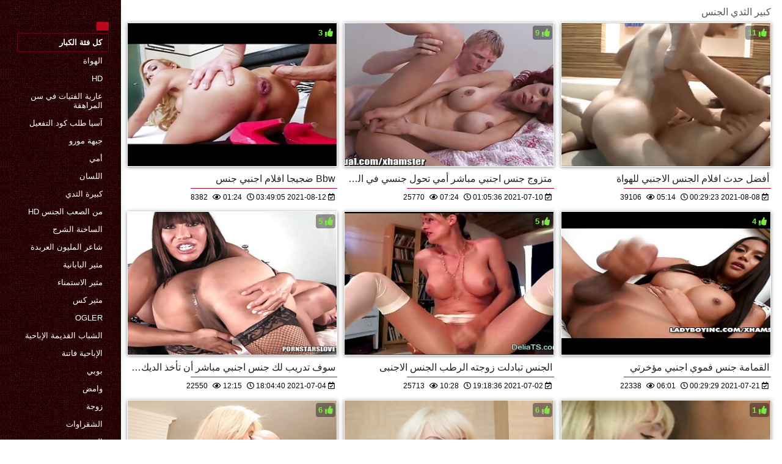

--- FILE ---
content_type: text/html; charset=UTF-8
request_url: https://ar.hopiaks.com/category/big_tits
body_size: 4347
content:
<!DOCTYPE html>
<html lang="ar" dir="rtl">
<head>
    <meta http-equiv="Content-Language" content="ar">
    <meta charset="UTF-8">
    <title>مجانا xxx  كبير الثدي الجنس فيلم إباحي  </title>
	<meta name="description" content="المتشددين  " />
<link rel="icon" href="https://ar.hopiaks.com/files/favicon.png" type="image/png">
<link href="https://ar.hopiaks.com/files/styles.css" type="text/css" rel="stylesheet" />
<link href="https://ar.hopiaks.com/files/all.css" rel="stylesheet">   

		<meta name="viewport" content="width=device-width, initial-scale=1">
		<meta name="apple-touch-fullscreen" content="YES" />
		<base target="_blank">
		<link rel="canonical" href=""/>
    
<style>    
@media (max-width: 460px) {
.th-link img, .img-box{height:290px !important;}
.th-link img, .img-box{width:348px !important;}
}
</style></head>
<body>
    <div class="wrap">
<div class="wrap-inner center clearfix" id="wrap-inner">
<aside class="side">
<nav class="menu">
<br>
<ul>


<li>&nbsp;</li>  
<li><a href="https://ar.hopiaks.com/" id="active" title=""></a></li>
    

    
    <li style="border:1px solid #690a10;"><a href="https://ar.hopiaks.com/categoryall.html" title="كل اللعنة فئات مثير الإباحية "><b>كل فئة الكبار </b></a></li>

<li><a href="https://ar.hopiaks.com/category/amateur/" title="">الهواة</a></li><li><a href="https://ar.hopiaks.com/category/hd/" title="">Hd</a></li><li><a href="https://ar.hopiaks.com/category/teens/" title="">عارية الفتيات في سن المراهقة</a></li><li><a href="https://ar.hopiaks.com/category/asian/" title="">آسيا طلب كود التفعيل</a></li><li><a href="https://ar.hopiaks.com/category/milf/" title="">جبهة مورو</a></li><li><a href="https://ar.hopiaks.com/category/matures/" title="">أمي</a></li><li><a href="https://ar.hopiaks.com/category/blowjobs/" title="">اللسان</a></li><li><a href="https://ar.hopiaks.com/category/big_boobs/" title="">كبيرة الثدي</a></li><li><a href="https://ar.hopiaks.com/category/hardcore/" title="">من الصعب الجنس hd</a></li><li><a href="https://ar.hopiaks.com/category/anal/" title="">الساخنة الشرج</a></li><li><a href="https://ar.hopiaks.com/category/cumshots/" title="">شاعر المليون العربدة</a></li><li><a href="https://ar.hopiaks.com/category/japanese/" title="">مثير اليابانية</a></li><li><a href="https://ar.hopiaks.com/category/masturbation/" title="">مثير الاستمناء</a></li><li><a href="https://ar.hopiaks.com/category/pussy/" title="">مثير كس</a></li><li><a href="https://ar.hopiaks.com/category/voyeur/" title="">Ogler</a></li><li><a href="https://ar.hopiaks.com/category/old+young/" title="">الشباب القديمة الإباحية</a></li><li><a href="https://ar.hopiaks.com/category/babes/" title="">الإباحية فاتنة</a></li><li><a href="https://ar.hopiaks.com/category/grannies/" title="">بوبي</a></li><li><a href="https://ar.hopiaks.com/category/public_nudity/" title="">وامض</a></li><li><a href="https://ar.hopiaks.com/category/wife/" title="">زوجة</a></li><li><a href="https://ar.hopiaks.com/category/blondes/" title="">الشقراوات</a></li><li><a href="https://ar.hopiaks.com/category/bbw/" title="">السمين</a></li><li><a href="https://ar.hopiaks.com/category/interracial/" title="">مثير عرقي</a></li><li><a href="https://ar.hopiaks.com/category/lesbians/" title="">مثليه نساء</a></li><li><a href="https://ar.hopiaks.com/category/hidden_cams/" title="">كاميرات خفية</a></li><li><a href="https://ar.hopiaks.com/category/brunettes/" title="">مثير السمراوات</a></li><li><a href="https://ar.hopiaks.com/category/handjobs/" title="">الإستمناء</a></li><li><a href="https://ar.hopiaks.com/category/sex_toys/" title="">الجنس لعب الأفلام</a></li><li><a href="https://ar.hopiaks.com/category/tits/" title="">مثير الثدي</a></li><li><a href="https://ar.hopiaks.com/category/creampie/" title="">Creampie</a></li>
<li><a href="https://ar.seksfilm.org/" target="_blank" title="الموقع على الانترنت ">افلامسكسي</a></li><li><a href="https://ar.ingyenespornooldalak.com/" target="_blank" title="الموقع على الانترنت ">افلام جنس مصرى</a></li><li><a href="https://ar.lafud.org/" target="_blank" title="الموقع على الانترنت ">افلام سكس طويل مترجم</a></li><li><a href="https://ar.pornoazeri.cyou/" target="_blank" title="الموقع على الانترنت ">افلام سكس مترجم عالمي</a></li><li><a href="https://ar.videovecchietroie.com/" target="_blank" title="الموقع على الانترنت ">فيلم جنس</a></li><li><a href="https://ar.xxxporr.net/" target="_blank" title="الموقع على الانترنت ">صور سكس عرب</a></li><li><a href="https://ar.pornomoglie.org/" target="_blank" title="الموقع على الانترنت ">افلام سكسيه عراقيه</a></li><li><a href="https://sx77.org/" target="_blank" title="الموقع على الانترنت ">قصص سكس نسوانجي</a></li><li><a href="https://ar.freeasiahotsex.com/" target="_blank" title="الموقع على الانترنت ">افلام اجنبى سكس مترجم</a></li><li><a href="https://ar.bogot.net/" target="_blank" title="الموقع على الانترنت ">افلام جنس مترجم</a></li><li><a href="https://ar.sexolatinovideos.com/" target="_blank" title="الموقع على الانترنت ">افلام سكسي رومانسي</a></li><li><a href="https://ar.ilmaistaporno.org/" target="_blank" title="الموقع على الانترنت ">افلام سكس رومانسية</a></li><li><a href="https://ar.newboys.biz/" target="_blank" title="الموقع على الانترنت ">افلام سكس محارم اجنبي مترجم</a></li><li><a href="https://pl.mogenporrgratis.com/" target="_blank" title="الموقع على الانترنت ">مقاطع سكس مترجم</a></li><li><a href="https://ar.granniessex.net/" target="_blank" title="الموقع على الانترنت ">تحميل افلام سكس مترجم</a></li><li><a href="https://ar.pornophotowomans.com/" target="_blank" title="الموقع على الانترنت ">افلام سكس فيديو مترجم</a></li><li><a href="https://ar.arkutut.com/" target="_blank" title="الموقع على الانترنت ">قصص سكس محارم عربي</a></li><li><a href="https://ar.filmsxamateur.com/" target="_blank" title="الموقع على الانترنت ">افلام اجنبية سكس</a></li><li><a href="https://ar.chgas.org/" target="_blank" title="الموقع على الانترنت ">افلام جنس اجنبي</a></li><li><a href="https://ar.porrfilm.monster/" target="_blank" title="الموقع على الانترنت ">افلام سكسي فرنسي</a></li><li><a href="https://ar.sexomaduras.net/" target="_blank" title="الموقع على الانترنت ">فيلم سكس عراقي</a></li><li><a href="https://ar.phimsec.cyou/" target="_blank" title="الموقع على الانترنت ">قصص محارم عربي</a></li><li><a href="https://ar.vecchieporche.net/" target="_blank" title="الموقع على الانترنت ">سكس محارم جديد</a></li><li><a href="https://ar.mammeporche.org/" target="_blank" title="الموقع على الانترنت ">افلام سكسيه افلام سكسيه افلام سكسيه</a></li><li><a href="https://ar.pornofilmitaliani.com/" target="_blank" title="الموقع على الانترنت ">سكسي سعودي</a></li><li><a href="https://ar.alterepornofilme.com/" target="_blank" title="الموقع على الانترنت ">افلام سكسيه اجنبيه</a></li><li><a href="https://ar.reifesexvideos.com/" target="_blank" title="الموقع على الانترنت ">أفلام سكسي</a></li><li><a href="https://ar.punciszoros.top/" target="_blank" title="الموقع على الانترنت ">فيلم سكس جنس</a></li><li><a href="https://ar.hran3.com/" target="_blank" title="الموقع على الانترنت ">افلام سكس مترجم امهات</a></li><li><a href="https://ar.phimsexvietsub.cyou/" target="_blank" title="الموقع على الانترنت ">فيلم سكسي عراقي</a></li><li><a href="https://ar.videosxxxcerdas.net/" target="_blank" title="الموقع على الانترنت ">افلام سكس كلاسيكي مترجم</a></li><li><a href="https://ar.karub.org/" target="_blank" title="الموقع على الانترنت ">جنس اجنبى</a></li><li><a href="https://ar.mamadas.cyou/" target="_blank" title="الموقع على الانترنت ">افلام سكس عراقي</a></li><li><a href="https://ar.sexfilmy.icu/" target="_blank" title="الموقع على الانترنت ">سكس عربي مصري</a></li><li><a href="https://ar.pornolatinoespanol.net/" target="_blank" title="الموقع على الانترنت ">سكس افلام اجنبية</a></li><li><a href="https://ar.pornofilmek.org/" target="_blank" title="الموقع على الانترنت ">سكس اجنبية مترجم</a></li><li><a href="https://ar.kostenlosereifefrauen.com/" target="_blank" title="الموقع على الانترنت ">افلام جنس مترجمه</a></li><li><a href="https://ar.asoti.net/" target="_blank" title="الموقع على الانترنت ">افلام سكس مترجم عربي</a></li><li><a href="https://ar.phimxxx7.com/" target="_blank" title="الموقع على الانترنت ">سكسي عر بي</a></li><li><a href="https://ar.madurases.com/" target="_blank" title="الموقع على الانترنت ">افلام الجنس</a></li>
    
    
</ul>
</nav>
</aside>
<div class="btn-close btn-close-menu"><i class="fas fa-times"></i></div>
<div class="content">

    
<div class="main clearfix">
<div class="grid_headline1">


		
<div class="hidemobile posted">
كبير الثدي الجنس 
</div>

</div>


<div class="thumb wvideo">
	<a class="th-link img-box icon-left" href="/video/745/bbw-%D8%B6%D8%AC%D9%8A%D8%AC%D8%A7-%D8%A7%D9%81%D9%84%D8%A7%D9%85-%D8%A7%D8%AC%D9%86%D8%A8%D9%8A-%D8%AC%D9%86%D8%B3/">
		<img class="lazyload" src="https://ar.hopiaks.com/media/thumbs/5/v00745.jpg?1628740145" data-src="https://ar.hopiaks.com/media/thumbs/5/v00745.jpg?1628740145" title="Bbw ضجيجا افلام اجنبي جنس" alt="Bbw ضجيجا افلام اجنبي جنس" />

	</a>
	
		<a title="Bbw ضجيجا افلام اجنبي جنس" href="/video/745/bbw-%D8%B6%D8%AC%D9%8A%D8%AC%D8%A7-%D8%A7%D9%81%D9%84%D8%A7%D9%85-%D8%A7%D8%AC%D9%86%D8%A8%D9%8A-%D8%AC%D9%86%D8%B3/"><div class="th-title">Bbw ضجيجا افلام اجنبي جنس</div></a>
		<span class="bord-sh"></span>
    <div class="th-on th-rate"><span class="fa fa-thumbs-up"></span> <span class="rating2"><span class="green">3</span></span></div>
    
      
    
		<div class="meta-wrap">
 <div class="th-meta th-views"><i title="تاريخ الاضافة " class="far fa-calendar-check"></i>  2021-08-12 03:49:05
 <i title="الحجم " style="padding: 0 0 0 5px;" class="far fa-clock"></i> 01:24 
<i style="padding: 0 0 0 5px;" class="far fa-eye"></i> 8382
 
 </div>

	</div>
</div>
<div class="thumb wvideo">
	<a class="th-link img-box icon-left" href="/video/4772/%D9%85%D8%AA%D8%B2%D9%88%D8%AC-%D8%AC%D9%86%D8%B3-%D8%A7%D8%AC%D9%86%D8%A8%D9%8A-%D9%85%D8%A8%D8%A7%D8%B4%D8%B1-%D8%A3%D9%85%D9%8A-%D8%AA%D8%AD%D9%88%D9%84-%D8%AC%D9%86%D8%B3%D9%8A-%D9%81%D9%8A-%D8%A7%D9%84%D8%AD%D8%A7%D9%81%D9%84%D8%A9/">
		<img class="lazyload" src="https://ar.hopiaks.com/media/thumbs/2/v04772.jpg?1625879136" data-src="https://ar.hopiaks.com/media/thumbs/2/v04772.jpg?1625879136" title="متزوج جنس اجنبي مباشر أمي تحول جنسي في الحافلة" alt="متزوج جنس اجنبي مباشر أمي تحول جنسي في الحافلة" />

	</a>
	
		<a title="متزوج جنس اجنبي مباشر أمي تحول جنسي في الحافلة" href="/video/4772/%D9%85%D8%AA%D8%B2%D9%88%D8%AC-%D8%AC%D9%86%D8%B3-%D8%A7%D8%AC%D9%86%D8%A8%D9%8A-%D9%85%D8%A8%D8%A7%D8%B4%D8%B1-%D8%A3%D9%85%D9%8A-%D8%AA%D8%AD%D9%88%D9%84-%D8%AC%D9%86%D8%B3%D9%8A-%D9%81%D9%8A-%D8%A7%D9%84%D8%AD%D8%A7%D9%81%D9%84%D8%A9/"><div class="th-title">متزوج جنس اجنبي مباشر أمي تحول جنسي في الحافلة</div></a>
		<span class="bord-sh"></span>
    <div class="th-on th-rate"><span class="fa fa-thumbs-up"></span> <span class="rating2"><span class="green">9</span></span></div>
    
      
    
		<div class="meta-wrap">
 <div class="th-meta th-views"><i title="تاريخ الاضافة " class="far fa-calendar-check"></i>  2021-07-10 01:05:36
 <i title="الحجم " style="padding: 0 0 0 5px;" class="far fa-clock"></i> 07:24 
<i style="padding: 0 0 0 5px;" class="far fa-eye"></i> 25770
 
 </div>

	</div>
</div>
<div class="thumb wvideo">
	<a class="th-link img-box icon-left" href="/video/558/%D8%A3%D9%81%D8%B6%D9%84-%D8%AD%D8%AF%D8%AB-%D8%A7%D9%81%D9%84%D8%A7%D9%85-%D8%A7%D9%84%D8%AC%D9%86%D8%B3-%D8%A7%D9%84%D8%A7%D8%AC%D9%86%D8%A8%D9%8A-%D9%84%D9%84%D9%87%D9%88%D8%A7%D8%A9/">
		<img class="lazyload" src="https://ar.hopiaks.com/media/thumbs/8/v00558.jpg?1628382563" data-src="https://ar.hopiaks.com/media/thumbs/8/v00558.jpg?1628382563" title="أفضل حدث افلام الجنس الاجنبي للهواة" alt="أفضل حدث افلام الجنس الاجنبي للهواة" />

	</a>
	
		<a title="أفضل حدث افلام الجنس الاجنبي للهواة" href="/video/558/%D8%A3%D9%81%D8%B6%D9%84-%D8%AD%D8%AF%D8%AB-%D8%A7%D9%81%D9%84%D8%A7%D9%85-%D8%A7%D9%84%D8%AC%D9%86%D8%B3-%D8%A7%D9%84%D8%A7%D8%AC%D9%86%D8%A8%D9%8A-%D9%84%D9%84%D9%87%D9%88%D8%A7%D8%A9/"><div class="th-title">أفضل حدث افلام الجنس الاجنبي للهواة</div></a>
		<span class="bord-sh"></span>
    <div class="th-on th-rate"><span class="fa fa-thumbs-up"></span> <span class="rating2"><span class="green">11</span></span></div>
    
      
    
		<div class="meta-wrap">
 <div class="th-meta th-views"><i title="تاريخ الاضافة " class="far fa-calendar-check"></i>  2021-08-08 00:29:23
 <i title="الحجم " style="padding: 0 0 0 5px;" class="far fa-clock"></i> 05:14 
<i style="padding: 0 0 0 5px;" class="far fa-eye"></i> 39106
 
 </div>

	</div>
</div>
<div class="thumb wvideo">
	<a class="th-link img-box icon-left" href="https://ar.hopiaks.com/link.php">
		<img class="lazyload" src="https://ar.hopiaks.com/media/thumbs/2/v08262.jpg?1625421880" data-src="https://ar.hopiaks.com/media/thumbs/2/v08262.jpg?1625421880" title="سوف تدريب لك جنس اجنبي مباشر أن تأخذ الديك سوداء كبيرة" alt="سوف تدريب لك جنس اجنبي مباشر أن تأخذ الديك سوداء كبيرة" />

	</a>
	
		<a title="سوف تدريب لك جنس اجنبي مباشر أن تأخذ الديك سوداء كبيرة" href="https://ar.hopiaks.com/link.php"><div class="th-title">سوف تدريب لك جنس اجنبي مباشر أن تأخذ الديك سوداء كبيرة</div></a>
		<span class="bord-sh"></span>
    <div class="th-on th-rate"><span class="fa fa-thumbs-up"></span> <span class="rating2"><span class="green">5</span></span></div>
    
      
    
		<div class="meta-wrap">
 <div class="th-meta th-views"><i title="تاريخ الاضافة " class="far fa-calendar-check"></i>  2021-07-04 18:04:40
 <i title="الحجم " style="padding: 0 0 0 5px;" class="far fa-clock"></i> 12:15 
<i style="padding: 0 0 0 5px;" class="far fa-eye"></i> 22550
 
 </div>

	</div>
</div>
<div class="thumb wvideo">
	<a class="th-link img-box icon-left" href="https://ar.hopiaks.com/link.php">
		<img class="lazyload" src="https://ar.hopiaks.com/media/thumbs/5/v07475.jpg?1625253516" data-src="https://ar.hopiaks.com/media/thumbs/5/v07475.jpg?1625253516" title="الجنس تبادلت زوجته الرطب الجنس الاجنبى" alt="الجنس تبادلت زوجته الرطب الجنس الاجنبى" />

	</a>
	
		<a title="الجنس تبادلت زوجته الرطب الجنس الاجنبى" href="https://ar.hopiaks.com/link.php"><div class="th-title">الجنس تبادلت زوجته الرطب الجنس الاجنبى</div></a>
		<span class="bord-sh"></span>
    <div class="th-on th-rate"><span class="fa fa-thumbs-up"></span> <span class="rating2"><span class="green">5</span></span></div>
    
      
    
		<div class="meta-wrap">
 <div class="th-meta th-views"><i title="تاريخ الاضافة " class="far fa-calendar-check"></i>  2021-07-02 19:18:36
 <i title="الحجم " style="padding: 0 0 0 5px;" class="far fa-clock"></i> 10:28 
<i style="padding: 0 0 0 5px;" class="far fa-eye"></i> 25713
 
 </div>

	</div>
</div>
<div class="thumb wvideo">
	<a class="th-link img-box icon-left" href="/video/7111/%D8%A7%D9%84%D9%82%D9%85%D8%A7%D9%85%D8%A9-%D8%AC%D9%86%D8%B3-%D9%81%D9%85%D9%88%D9%8A-%D8%A7%D8%AC%D9%86%D8%A8%D9%8A-%D9%85%D8%A4%D8%AE%D8%B1%D8%AA%D9%8A/">
		<img class="lazyload" src="https://ar.hopiaks.com/media/thumbs/1/v07111.jpg?1626827369" data-src="https://ar.hopiaks.com/media/thumbs/1/v07111.jpg?1626827369" title="القمامة جنس فموي اجنبي مؤخرتي" alt="القمامة جنس فموي اجنبي مؤخرتي" />

	</a>
	
		<a title="القمامة جنس فموي اجنبي مؤخرتي" href="/video/7111/%D8%A7%D9%84%D9%82%D9%85%D8%A7%D9%85%D8%A9-%D8%AC%D9%86%D8%B3-%D9%81%D9%85%D9%88%D9%8A-%D8%A7%D8%AC%D9%86%D8%A8%D9%8A-%D9%85%D8%A4%D8%AE%D8%B1%D8%AA%D9%8A/"><div class="th-title">القمامة جنس فموي اجنبي مؤخرتي</div></a>
		<span class="bord-sh"></span>
    <div class="th-on th-rate"><span class="fa fa-thumbs-up"></span> <span class="rating2"><span class="green">4</span></span></div>
    
      
    
		<div class="meta-wrap">
 <div class="th-meta th-views"><i title="تاريخ الاضافة " class="far fa-calendar-check"></i>  2021-07-21 00:29:29
 <i title="الحجم " style="padding: 0 0 0 5px;" class="far fa-clock"></i> 06:01 
<i style="padding: 0 0 0 5px;" class="far fa-eye"></i> 22338
 
 </div>

	</div>
</div>
<div class="thumb wvideo">
	<a class="th-link img-box icon-left" href="https://ar.hopiaks.com/link.php">
		<img class="lazyload" src="https://ar.hopiaks.com/media/thumbs/0/v07050.jpg?1625404898" data-src="https://ar.hopiaks.com/media/thumbs/0/v07050.jpg?1625404898" title="3h من الخيار كلوديا افلام سكس اجنبي عربي مترجم ، ولعب الأطفال وفتاة بيضاء" alt="3h من الخيار كلوديا افلام سكس اجنبي عربي مترجم ، ولعب الأطفال وفتاة بيضاء" />

	</a>
	
		<a title="3h من الخيار كلوديا افلام سكس اجنبي عربي مترجم ، ولعب الأطفال وفتاة بيضاء" href="https://ar.hopiaks.com/link.php"><div class="th-title">3h من الخيار كلوديا افلام سكس اجنبي عربي مترجم ، ولعب الأطفال وفتاة بيضاء</div></a>
		<span class="bord-sh"></span>
    <div class="th-on th-rate"><span class="fa fa-thumbs-up"></span> <span class="rating2"><span class="green">6</span></span></div>
    
      
    
		<div class="meta-wrap">
 <div class="th-meta th-views"><i title="تاريخ الاضافة " class="far fa-calendar-check"></i>  2021-07-04 13:21:38
 <i title="الحجم " style="padding: 0 0 0 5px;" class="far fa-clock"></i> 01:25 
<i style="padding: 0 0 0 5px;" class="far fa-eye"></i> 35573
 
 </div>

	</div>
</div>
<div class="thumb wvideo">
	<a class="th-link img-box icon-left" href="https://ar.hopiaks.com/link.php">
		<img class="lazyload" src="https://ar.hopiaks.com/media/thumbs/8/v04998.jpg?1625416506" data-src="https://ar.hopiaks.com/media/thumbs/8/v04998.jpg?1625416506" title="المحرمات اجمل جنس اجنبي المتشددين اليشم النيل المتمردين لين المحرمة الديك" alt="المحرمات اجمل جنس اجنبي المتشددين اليشم النيل المتمردين لين المحرمة الديك" />

	</a>
	
		<a title="المحرمات اجمل جنس اجنبي المتشددين اليشم النيل المتمردين لين المحرمة الديك" href="https://ar.hopiaks.com/link.php"><div class="th-title">المحرمات اجمل جنس اجنبي المتشددين اليشم النيل المتمردين لين المحرمة الديك</div></a>
		<span class="bord-sh"></span>
    <div class="th-on th-rate"><span class="fa fa-thumbs-up"></span> <span class="rating2"><span class="green">6</span></span></div>
    
      
    
		<div class="meta-wrap">
 <div class="th-meta th-views"><i title="تاريخ الاضافة " class="far fa-calendar-check"></i>  2021-07-04 16:35:06
 <i title="الحجم " style="padding: 0 0 0 5px;" class="far fa-clock"></i> 01:30 
<i style="padding: 0 0 0 5px;" class="far fa-eye"></i> 44698
 
 </div>

	</div>
</div>
<div class="thumb wvideo">
	<a class="th-link img-box icon-left" href="/video/5753/%D8%AA%D9%88%D9%85-%D8%A3%D8%AD%D9%85%D8%B1-%D8%A7%D9%81%D9%84%D8%A7%D9%85-%D8%AC%D9%86%D8%B3-%D8%A7%D8%AC%D9%86%D8%A8%D9%89-%D8%A7%D9%84%D8%B4%D8%B9%D8%B1-%D8%B5%D8%BA%D9%8A%D8%B1%D8%A9-%D8%A7%D9%84%D8%B9%D9%85%D9%84-2-4/">
		<img class="lazyload" src="https://ar.hopiaks.com/media/thumbs/3/v05753.jpg?1628479147" data-src="https://ar.hopiaks.com/media/thumbs/3/v05753.jpg?1628479147" title="توم ، أحمر افلام جنس اجنبى الشعر ، صغيرة-العمل 2-4" alt="توم ، أحمر افلام جنس اجنبى الشعر ، صغيرة-العمل 2-4" />

	</a>
	
		<a title="توم ، أحمر افلام جنس اجنبى الشعر ، صغيرة-العمل 2-4" href="/video/5753/%D8%AA%D9%88%D9%85-%D8%A3%D8%AD%D9%85%D8%B1-%D8%A7%D9%81%D9%84%D8%A7%D9%85-%D8%AC%D9%86%D8%B3-%D8%A7%D8%AC%D9%86%D8%A8%D9%89-%D8%A7%D9%84%D8%B4%D8%B9%D8%B1-%D8%B5%D8%BA%D9%8A%D8%B1%D8%A9-%D8%A7%D9%84%D8%B9%D9%85%D9%84-2-4/"><div class="th-title">توم ، أحمر افلام جنس اجنبى الشعر ، صغيرة-العمل 2-4</div></a>
		<span class="bord-sh"></span>
    <div class="th-on th-rate"><span class="fa fa-thumbs-up"></span> <span class="rating2"><span class="green">1</span></span></div>
    
      
    
		<div class="meta-wrap">
 <div class="th-meta th-views"><i title="تاريخ الاضافة " class="far fa-calendar-check"></i>  2021-08-09 03:19:07
 <i title="الحجم " style="padding: 0 0 0 5px;" class="far fa-clock"></i> 05:00 
<i style="padding: 0 0 0 5px;" class="far fa-eye"></i> 16250
 
 </div>

	</div>
</div>



<div class="clr"></div>
<div class="pagi-box">
<div class="pagi-nav clearfix ignore-select">
	
	<span class="navigation"><span>1</span> </span>
</div>
</div>

</div>

    <a name="top"><div style="clear:both;padding-bottom:15px;"></div></a>

<div>
 
</div>    
    
    
<div class="hidemobile2">



</div>
<footer class="foot">
<ul class="sub-menu"></ul>
<div class="foot-text">
 كانت جميع فاتنة مثير 18 سنة في وقت التصوير! جميع الأفلام الإباحية المجانية المعروضة على الموقع مخصصة للأشخاص الذين تزيد أعمارهم عن 18 عاما!  </div>

    
    </footer>
</div>
    </div>
    
    


</div>

</body>
</html>